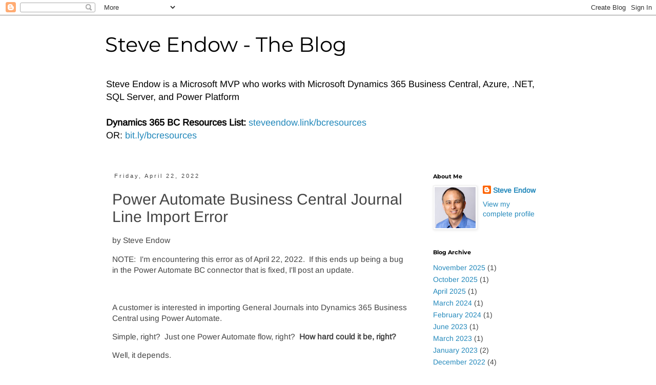

--- FILE ---
content_type: text/html; charset=UTF-8
request_url: https://blog.steveendow.com/2022/04/power-automate-business-central-journal.html
body_size: 16600
content:
<!DOCTYPE html>
<html class='v2' dir='ltr' lang='en' xmlns='http://www.w3.org/1999/xhtml' xmlns:b='http://www.google.com/2005/gml/b' xmlns:data='http://www.google.com/2005/gml/data' xmlns:expr='http://www.google.com/2005/gml/expr'>
<head>
<link href='https://www.blogger.com/static/v1/widgets/335934321-css_bundle_v2.css' rel='stylesheet' type='text/css'/>
<meta content='summary_large_image' name='twitter:card'/>
<meta content='@steveendow' name='twitter:site'/>
<meta content='@steveendow' name='twitter:creator'/>
<meta content='width=1100' name='viewport'/>
<meta content='text/html; charset=UTF-8' http-equiv='Content-Type'/>
<meta content='blogger' name='generator'/>
<link href='https://blog.steveendow.com/favicon.ico' rel='icon' type='image/x-icon'/>
<link href='https://blog.steveendow.com/2022/04/power-automate-business-central-journal.html' rel='canonical'/>
<link rel="alternate" type="application/atom+xml" title="Steve Endow - The Blog - Atom" href="https://blog.steveendow.com/feeds/posts/default" />
<link rel="alternate" type="application/rss+xml" title="Steve Endow - The Blog - RSS" href="https://blog.steveendow.com/feeds/posts/default?alt=rss" />
<link rel="service.post" type="application/atom+xml" title="Steve Endow - The Blog - Atom" href="https://www.blogger.com/feeds/7763553249079245585/posts/default" />

<link rel="alternate" type="application/atom+xml" title="Steve Endow - The Blog - Atom" href="https://blog.steveendow.com/feeds/4566623251817114081/comments/default" />
<!--Can't find substitution for tag [blog.ieCssRetrofitLinks]-->
<link href='https://blogger.googleusercontent.com/img/b/R29vZ2xl/AVvXsEgHcqomAYRqPdVQtL98Gv8yNvchEeSIDN3nxTYleZNGPQoFUy9DrgjKQPzEjdt2YW8pGnjsFhQRAz5ApYe7NKzJv0bMJPY4lFdXfcLsr_nK4MpKrcemIq80P_nyj3jHBVbHX5q1H4P2UTJ1YM10DvEleFen5sOq_svdnzotuhkSGhZ3EOYVKgNhGFmQEg/w278-h320/Flow1.jpg' rel='image_src'/>
<meta content='https://blog.steveendow.com/2022/04/power-automate-business-central-journal.html' property='og:url'/>
<meta content='Power Automate Business Central Journal Line Import Error' property='og:title'/>
<meta content='Steve Endow is a Microsoft MVP who shares information about Microsoft Dynamics 365 Business Central, Azure, .NET, SQL Server, and Power Platform' property='og:description'/>
<meta content='https://blogger.googleusercontent.com/img/b/R29vZ2xl/AVvXsEgHcqomAYRqPdVQtL98Gv8yNvchEeSIDN3nxTYleZNGPQoFUy9DrgjKQPzEjdt2YW8pGnjsFhQRAz5ApYe7NKzJv0bMJPY4lFdXfcLsr_nK4MpKrcemIq80P_nyj3jHBVbHX5q1H4P2UTJ1YM10DvEleFen5sOq_svdnzotuhkSGhZ3EOYVKgNhGFmQEg/w1200-h630-p-k-no-nu/Flow1.jpg' property='og:image'/>
<title>Steve Endow - The Blog: Power Automate Business Central Journal Line Import Error</title>
<style type='text/css'>@font-face{font-family:'Arimo';font-style:normal;font-weight:400;font-display:swap;src:url(//fonts.gstatic.com/s/arimo/v35/P5sfzZCDf9_T_3cV7NCUECyoxNk37cxcABrE.ttf)format('truetype');}@font-face{font-family:'Montserrat';font-style:normal;font-weight:400;font-display:swap;src:url(//fonts.gstatic.com/s/montserrat/v31/JTUHjIg1_i6t8kCHKm4532VJOt5-QNFgpCtr6Hw5aX8.ttf)format('truetype');}@font-face{font-family:'Montserrat';font-style:normal;font-weight:700;font-display:swap;src:url(//fonts.gstatic.com/s/montserrat/v31/JTUHjIg1_i6t8kCHKm4532VJOt5-QNFgpCuM73w5aX8.ttf)format('truetype');}</style>
<style id='page-skin-1' type='text/css'><!--
/*
-----------------------------------------------
Blogger Template Style
Name:     Simple
Designer: Blogger
URL:      www.blogger.com
----------------------------------------------- */
/* Content
----------------------------------------------- */
body {
font: normal normal 14px Arimo;
color: #444444;
background: #ffffff none repeat scroll top left;
padding: 0 0 0 0;
}
html body .region-inner {
min-width: 0;
max-width: 100%;
width: auto;
}
h2 {
font-size: 22px;
}
a:link {
text-decoration:none;
color: #2288bb;
}
a:visited {
text-decoration:none;
color: #2288bb;
}
a:hover {
text-decoration:underline;
color: #33aaff;
}
.body-fauxcolumn-outer .fauxcolumn-inner {
background: transparent none repeat scroll top left;
_background-image: none;
}
.body-fauxcolumn-outer .cap-top {
position: absolute;
z-index: 1;
height: 400px;
width: 100%;
}
.body-fauxcolumn-outer .cap-top .cap-left {
width: 100%;
background: transparent none repeat-x scroll top left;
_background-image: none;
}
.content-outer {
-moz-box-shadow: 0 0 0 rgba(0, 0, 0, .15);
-webkit-box-shadow: 0 0 0 rgba(0, 0, 0, .15);
-goog-ms-box-shadow: 0 0 0 #333333;
box-shadow: 0 0 0 rgba(0, 0, 0, .15);
margin-bottom: 1px;
}
.content-inner {
padding: 10px 40px;
}
.content-inner {
background-color: #ffffff;
}
/* Header
----------------------------------------------- */
.header-outer {
background: transparent none repeat-x scroll 0 -400px;
_background-image: none;
}
.Header h1 {
font: normal normal 40px Montserrat;
color: #000000;
text-shadow: 0 0 0 rgba(0, 0, 0, .2);
}
.Header h1 a {
color: #000000;
}
.Header .description {
font-size: 18px;
color: #000000;
}
.header-inner .Header .titlewrapper {
padding: 22px 0;
}
.header-inner .Header .descriptionwrapper {
padding: 0 0;
}
/* Tabs
----------------------------------------------- */
.tabs-inner .section:first-child {
border-top: 0 solid #dddddd;
}
.tabs-inner .section:first-child ul {
margin-top: -1px;
border-top: 1px solid #dddddd;
border-left: 1px solid #dddddd;
border-right: 1px solid #dddddd;
}
.tabs-inner .widget ul {
background: transparent none repeat-x scroll 0 -800px;
_background-image: none;
border-bottom: 1px solid #dddddd;
margin-top: 0;
margin-left: -30px;
margin-right: -30px;
}
.tabs-inner .widget li a {
display: inline-block;
padding: .6em 1em;
font: normal normal 12px 'Trebuchet MS', Trebuchet, Verdana, sans-serif;
color: #000000;
border-left: 1px solid #ffffff;
border-right: 1px solid #dddddd;
}
.tabs-inner .widget li:first-child a {
border-left: none;
}
.tabs-inner .widget li.selected a, .tabs-inner .widget li a:hover {
color: #000000;
background-color: #eeeeee;
text-decoration: none;
}
/* Columns
----------------------------------------------- */
.main-outer {
border-top: 0 solid transparent;
}
.fauxcolumn-left-outer .fauxcolumn-inner {
border-right: 1px solid transparent;
}
.fauxcolumn-right-outer .fauxcolumn-inner {
border-left: 1px solid transparent;
}
/* Headings
----------------------------------------------- */
div.widget > h2,
div.widget h2.title {
margin: 0 0 1em 0;
font: normal bold 11px Montserrat;
color: #000000;
}
/* Widgets
----------------------------------------------- */
.widget .zippy {
color: #999999;
text-shadow: 2px 2px 1px rgba(0, 0, 0, .1);
}
.widget .popular-posts ul {
list-style: none;
}
/* Posts
----------------------------------------------- */
h2.date-header {
font: normal normal 11px Arial, Tahoma, Helvetica, FreeSans, sans-serif;
}
.date-header span {
background-color: rgba(0, 0, 0, 0);
color: #444444;
padding: 0.4em;
letter-spacing: 3px;
margin: inherit;
}
.main-inner {
padding-top: 35px;
padding-bottom: 65px;
}
.main-inner .column-center-inner {
padding: 0 0;
}
.main-inner .column-center-inner .section {
margin: 0 1em;
}
.post {
margin: 0 0 45px 0;
}
h3.post-title, .comments h4 {
font: normal normal 30px Arimo;
margin: .75em 0 0;
}
.post-body {
font-size: 110%;
line-height: 1.4;
position: relative;
}
.post-body img, .post-body .tr-caption-container, .Profile img, .Image img,
.BlogList .item-thumbnail img {
padding: 2px;
background: #ffffff;
border: 1px solid #eeeeee;
-moz-box-shadow: 1px 1px 5px rgba(0, 0, 0, .1);
-webkit-box-shadow: 1px 1px 5px rgba(0, 0, 0, .1);
box-shadow: 1px 1px 5px rgba(0, 0, 0, .1);
}
.post-body img, .post-body .tr-caption-container {
padding: 5px;
}
.post-body .tr-caption-container {
color: #444444;
}
.post-body .tr-caption-container img {
padding: 0;
background: transparent;
border: none;
-moz-box-shadow: 0 0 0 rgba(0, 0, 0, .1);
-webkit-box-shadow: 0 0 0 rgba(0, 0, 0, .1);
box-shadow: 0 0 0 rgba(0, 0, 0, .1);
}
.post-header {
margin: 0 0 1.5em;
line-height: 1.6;
font-size: 90%;
}
.post-footer {
margin: 20px -2px 0;
padding: 5px 10px;
color: #666666;
background-color: #eeeeee;
border-bottom: 1px solid #eeeeee;
line-height: 1.6;
font-size: 90%;
}
#comments .comment-author {
padding-top: 1.5em;
border-top: 1px solid transparent;
background-position: 0 1.5em;
}
#comments .comment-author:first-child {
padding-top: 0;
border-top: none;
}
.avatar-image-container {
margin: .2em 0 0;
}
#comments .avatar-image-container img {
border: 1px solid #eeeeee;
}
/* Comments
----------------------------------------------- */
.comments .comments-content .icon.blog-author {
background-repeat: no-repeat;
background-image: url([data-uri]);
}
.comments .comments-content .loadmore a {
border-top: 1px solid #999999;
border-bottom: 1px solid #999999;
}
.comments .comment-thread.inline-thread {
background-color: #eeeeee;
}
.comments .continue {
border-top: 2px solid #999999;
}
/* Accents
---------------------------------------------- */
.section-columns td.columns-cell {
border-left: 1px solid transparent;
}
.blog-pager {
background: transparent url(https://resources.blogblog.com/blogblog/data/1kt/simple/paging_dot.png) repeat-x scroll top center;
}
.blog-pager-older-link, .home-link,
.blog-pager-newer-link {
background-color: #ffffff;
padding: 5px;
}
.footer-outer {
border-top: 1px dashed #bbbbbb;
}
/* Mobile
----------------------------------------------- */
body.mobile  {
background-size: auto;
}
.mobile .body-fauxcolumn-outer {
background: transparent none repeat scroll top left;
}
.mobile .body-fauxcolumn-outer .cap-top {
background-size: 100% auto;
}
.mobile .content-outer {
-webkit-box-shadow: 0 0 3px rgba(0, 0, 0, .15);
box-shadow: 0 0 3px rgba(0, 0, 0, .15);
}
.mobile .tabs-inner .widget ul {
margin-left: 0;
margin-right: 0;
}
.mobile .post {
margin: 0;
}
.mobile .main-inner .column-center-inner .section {
margin: 0;
}
.mobile .date-header span {
padding: 0.1em 10px;
margin: 0 -10px;
}
.mobile h3.post-title {
margin: 0;
}
.mobile .blog-pager {
background: transparent none no-repeat scroll top center;
}
.mobile .footer-outer {
border-top: none;
}
.mobile .main-inner, .mobile .footer-inner {
background-color: #ffffff;
}
.mobile-index-contents {
color: #444444;
}
.mobile-link-button {
background-color: #2288bb;
}
.mobile-link-button a:link, .mobile-link-button a:visited {
color: #ffffff;
}
.mobile .tabs-inner .section:first-child {
border-top: none;
}
.mobile .tabs-inner .PageList .widget-content {
background-color: #eeeeee;
color: #000000;
border-top: 1px solid #dddddd;
border-bottom: 1px solid #dddddd;
}
.mobile .tabs-inner .PageList .widget-content .pagelist-arrow {
border-left: 1px solid #dddddd;
}

--></style>
<style id='template-skin-1' type='text/css'><!--
body {
min-width: 950px;
}
.content-outer, .content-fauxcolumn-outer, .region-inner {
min-width: 950px;
max-width: 950px;
_width: 950px;
}
.main-inner .columns {
padding-left: 0px;
padding-right: 260px;
}
.main-inner .fauxcolumn-center-outer {
left: 0px;
right: 260px;
/* IE6 does not respect left and right together */
_width: expression(this.parentNode.offsetWidth -
parseInt("0px") -
parseInt("260px") + 'px');
}
.main-inner .fauxcolumn-left-outer {
width: 0px;
}
.main-inner .fauxcolumn-right-outer {
width: 260px;
}
.main-inner .column-left-outer {
width: 0px;
right: 100%;
margin-left: -0px;
}
.main-inner .column-right-outer {
width: 260px;
margin-right: -260px;
}
#layout {
min-width: 0;
}
#layout .content-outer {
min-width: 0;
width: 800px;
}
#layout .region-inner {
min-width: 0;
width: auto;
}
body#layout div.add_widget {
padding: 8px;
}
body#layout div.add_widget a {
margin-left: 32px;
}
--></style>
<!-- Google tag (gtag.js) -->
<script async='true' src='https://www.googletagmanager.com/gtag/js?id=G-KH8BS1HJTV'></script>
<script>
        window.dataLayer = window.dataLayer || [];
        function gtag(){dataLayer.push(arguments);}
        gtag('js', new Date());
        gtag('config', 'G-KH8BS1HJTV');
      </script>
<link href='https://www.blogger.com/dyn-css/authorization.css?targetBlogID=7763553249079245585&amp;zx=d05c86e1-174f-427b-bafe-999a2620461d' media='none' onload='if(media!=&#39;all&#39;)media=&#39;all&#39;' rel='stylesheet'/><noscript><link href='https://www.blogger.com/dyn-css/authorization.css?targetBlogID=7763553249079245585&amp;zx=d05c86e1-174f-427b-bafe-999a2620461d' rel='stylesheet'/></noscript>
<meta name='google-adsense-platform-account' content='ca-host-pub-1556223355139109'/>
<meta name='google-adsense-platform-domain' content='blogspot.com'/>

</head>
<body class='loading variant-simplysimple'>
<div class='navbar section' id='navbar' name='Navbar'><div class='widget Navbar' data-version='1' id='Navbar1'><script type="text/javascript">
    function setAttributeOnload(object, attribute, val) {
      if(window.addEventListener) {
        window.addEventListener('load',
          function(){ object[attribute] = val; }, false);
      } else {
        window.attachEvent('onload', function(){ object[attribute] = val; });
      }
    }
  </script>
<div id="navbar-iframe-container"></div>
<script type="text/javascript" src="https://apis.google.com/js/platform.js"></script>
<script type="text/javascript">
      gapi.load("gapi.iframes:gapi.iframes.style.bubble", function() {
        if (gapi.iframes && gapi.iframes.getContext) {
          gapi.iframes.getContext().openChild({
              url: 'https://www.blogger.com/navbar/7763553249079245585?po\x3d4566623251817114081\x26origin\x3dhttps://blog.steveendow.com',
              where: document.getElementById("navbar-iframe-container"),
              id: "navbar-iframe"
          });
        }
      });
    </script><script type="text/javascript">
(function() {
var script = document.createElement('script');
script.type = 'text/javascript';
script.src = '//pagead2.googlesyndication.com/pagead/js/google_top_exp.js';
var head = document.getElementsByTagName('head')[0];
if (head) {
head.appendChild(script);
}})();
</script>
</div></div>
<div class='body-fauxcolumns'>
<div class='fauxcolumn-outer body-fauxcolumn-outer'>
<div class='cap-top'>
<div class='cap-left'></div>
<div class='cap-right'></div>
</div>
<div class='fauxborder-left'>
<div class='fauxborder-right'></div>
<div class='fauxcolumn-inner'>
</div>
</div>
<div class='cap-bottom'>
<div class='cap-left'></div>
<div class='cap-right'></div>
</div>
</div>
</div>
<div class='content'>
<div class='content-fauxcolumns'>
<div class='fauxcolumn-outer content-fauxcolumn-outer'>
<div class='cap-top'>
<div class='cap-left'></div>
<div class='cap-right'></div>
</div>
<div class='fauxborder-left'>
<div class='fauxborder-right'></div>
<div class='fauxcolumn-inner'>
</div>
</div>
<div class='cap-bottom'>
<div class='cap-left'></div>
<div class='cap-right'></div>
</div>
</div>
</div>
<div class='content-outer'>
<div class='content-cap-top cap-top'>
<div class='cap-left'></div>
<div class='cap-right'></div>
</div>
<div class='fauxborder-left content-fauxborder-left'>
<div class='fauxborder-right content-fauxborder-right'></div>
<div class='content-inner'>
<header>
<div class='header-outer'>
<div class='header-cap-top cap-top'>
<div class='cap-left'></div>
<div class='cap-right'></div>
</div>
<div class='fauxborder-left header-fauxborder-left'>
<div class='fauxborder-right header-fauxborder-right'></div>
<div class='region-inner header-inner'>
<div class='header section' id='header' name='Header'><div class='widget Header' data-version='1' id='Header1'>
<div id='header-inner'>
<div class='titlewrapper'>
<h1 class='title'>
<a href='https://blog.steveendow.com/'>
Steve Endow - The Blog
</a>
</h1>
</div>
<div class='descriptionwrapper'>
<p class='description'><span>Steve Endow is a Microsoft MVP who works with Microsoft Dynamics 365 Business Central, Azure, .NET, SQL Server, and Power Platform<br>
<br>
<b>Dynamics 365 BC Resources List:</b>
<a href="https://steveendow.link/bcresources">steveendow.link/bcresources</a>
<br>
OR: <a href="https://bit.ly/bcresources">bit.ly/bcresources</a></span></p>
</div>
</div>
</div></div>
</div>
</div>
<div class='header-cap-bottom cap-bottom'>
<div class='cap-left'></div>
<div class='cap-right'></div>
</div>
</div>
</header>
<div class='tabs-outer'>
<div class='tabs-cap-top cap-top'>
<div class='cap-left'></div>
<div class='cap-right'></div>
</div>
<div class='fauxborder-left tabs-fauxborder-left'>
<div class='fauxborder-right tabs-fauxborder-right'></div>
<div class='region-inner tabs-inner'>
<div class='tabs no-items section' id='crosscol' name='Cross-Column'></div>
<div class='tabs no-items section' id='crosscol-overflow' name='Cross-Column 2'></div>
</div>
</div>
<div class='tabs-cap-bottom cap-bottom'>
<div class='cap-left'></div>
<div class='cap-right'></div>
</div>
</div>
<div class='main-outer'>
<div class='main-cap-top cap-top'>
<div class='cap-left'></div>
<div class='cap-right'></div>
</div>
<div class='fauxborder-left main-fauxborder-left'>
<div class='fauxborder-right main-fauxborder-right'></div>
<div class='region-inner main-inner'>
<div class='columns fauxcolumns'>
<div class='fauxcolumn-outer fauxcolumn-center-outer'>
<div class='cap-top'>
<div class='cap-left'></div>
<div class='cap-right'></div>
</div>
<div class='fauxborder-left'>
<div class='fauxborder-right'></div>
<div class='fauxcolumn-inner'>
</div>
</div>
<div class='cap-bottom'>
<div class='cap-left'></div>
<div class='cap-right'></div>
</div>
</div>
<div class='fauxcolumn-outer fauxcolumn-left-outer'>
<div class='cap-top'>
<div class='cap-left'></div>
<div class='cap-right'></div>
</div>
<div class='fauxborder-left'>
<div class='fauxborder-right'></div>
<div class='fauxcolumn-inner'>
</div>
</div>
<div class='cap-bottom'>
<div class='cap-left'></div>
<div class='cap-right'></div>
</div>
</div>
<div class='fauxcolumn-outer fauxcolumn-right-outer'>
<div class='cap-top'>
<div class='cap-left'></div>
<div class='cap-right'></div>
</div>
<div class='fauxborder-left'>
<div class='fauxborder-right'></div>
<div class='fauxcolumn-inner'>
</div>
</div>
<div class='cap-bottom'>
<div class='cap-left'></div>
<div class='cap-right'></div>
</div>
</div>
<!-- corrects IE6 width calculation -->
<div class='columns-inner'>
<div class='column-center-outer'>
<div class='column-center-inner'>
<div class='main section' id='main' name='Main'><div class='widget Blog' data-version='1' id='Blog1'>
<div class='blog-posts hfeed'>

          <div class="date-outer">
        
<h2 class='date-header'><span>Friday, April 22, 2022</span></h2>

          <div class="date-posts">
        
<div class='post-outer'>
<div class='post hentry uncustomized-post-template' itemprop='blogPost' itemscope='itemscope' itemtype='http://schema.org/BlogPosting'>
<meta content='https://blogger.googleusercontent.com/img/b/R29vZ2xl/AVvXsEgHcqomAYRqPdVQtL98Gv8yNvchEeSIDN3nxTYleZNGPQoFUy9DrgjKQPzEjdt2YW8pGnjsFhQRAz5ApYe7NKzJv0bMJPY4lFdXfcLsr_nK4MpKrcemIq80P_nyj3jHBVbHX5q1H4P2UTJ1YM10DvEleFen5sOq_svdnzotuhkSGhZ3EOYVKgNhGFmQEg/w278-h320/Flow1.jpg' itemprop='image_url'/>
<meta content='7763553249079245585' itemprop='blogId'/>
<meta content='4566623251817114081' itemprop='postId'/>
<a name='4566623251817114081'></a>
<h3 class='post-title entry-title' itemprop='name'>
Power Automate Business Central Journal Line Import Error
</h3>
<div class='post-header'>
<div class='post-header-line-1'></div>
</div>
<div class='post-body entry-content' id='post-body-4566623251817114081' itemprop='description articleBody'>
<p>by Steve Endow</p><p>NOTE:&nbsp; I'm encountering this error as of April 22, 2022.&nbsp; If this ends up being a bug in the Power Automate BC connector that is fixed, I'll post an update.</p><p><br /></p><p>A customer is interested in importing General Journals into Dynamics 365 Business Central using Power Automate.</p><p>Simple, right?&nbsp; Just one Power Automate flow, right?&nbsp; <b>How hard could it be, right?</b></p><p>Well, it depends.</p><p>This is the error that I get in my Power Automate environment.</p><table align="center" cellpadding="0" cellspacing="0" class="tr-caption-container" style="margin-left: auto; margin-right: auto;"><tbody><tr><td style="text-align: center;"><a href="https://blogger.googleusercontent.com/img/b/R29vZ2xl/AVvXsEgHcqomAYRqPdVQtL98Gv8yNvchEeSIDN3nxTYleZNGPQoFUy9DrgjKQPzEjdt2YW8pGnjsFhQRAz5ApYe7NKzJv0bMJPY4lFdXfcLsr_nK4MpKrcemIq80P_nyj3jHBVbHX5q1H4P2UTJ1YM10DvEleFen5sOq_svdnzotuhkSGhZ3EOYVKgNhGFmQEg/s425/Flow1.jpg" style="margin-left: auto; margin-right: auto;"><img border="0" data-original-height="425" data-original-width="369" height="320" src="https://blogger.googleusercontent.com/img/b/R29vZ2xl/AVvXsEgHcqomAYRqPdVQtL98Gv8yNvchEeSIDN3nxTYleZNGPQoFUy9DrgjKQPzEjdt2YW8pGnjsFhQRAz5ApYe7NKzJv0bMJPY4lFdXfcLsr_nK4MpKrcemIq80P_nyj3jHBVbHX5q1H4P2UTJ1YM10DvEleFen5sOq_svdnzotuhkSGhZ3EOYVKgNhGFmQEg/w278-h320/Flow1.jpg" width="278" /></a></td></tr><tr><td class="tr-caption" style="text-align: center;">You must specify a journal batch ID or a journal ID to get a journal line</td></tr></tbody></table><br />When I ask why it doesn't work, I get responses that seem to indicate that it should work.<br /><p>"It works fine for me"</p><p>"You must be doing it wrong"</p><p>"Did you try doing it this way?"</p><p>But no matter what I try, the flow gives me the same error:</p><p><span style="font-family: courier;">ErrorCode: Application_DialogException&nbsp; You must specify a journal batch ID or a journal ID to get a journal line.&nbsp;&nbsp;</span></p><span><a name="more"></a></span><p><br /></p><p>My flow is VERY simple.&nbsp; It has a single step:&nbsp; Create Record (V3)</p><table align="center" cellpadding="0" cellspacing="0" class="tr-caption-container" style="margin-left: auto; margin-right: auto;"><tbody><tr><td style="text-align: center;"><a href="https://blogger.googleusercontent.com/img/b/R29vZ2xl/AVvXsEikK5bTqJGRWl7uF6BYMLZCiDRqMGScZihdhQMPzALyUFI0xuNbWm9eIIl82iU-VBPossMfAD2eJzenDG86bVg-RylF0lVI_Vx2_jn3mpk18hJRd16H2Mvg4-ri0JILOJNXNEW5wpHTYZWFg7dVHti1-LKPr-IgDRRPDmzrszMKNWILhyq1KGkKbIcuOg/s647/Flow3.jpg" style="margin-left: auto; margin-right: auto;"><img border="0" data-original-height="647" data-original-width="559" height="400" src="https://blogger.googleusercontent.com/img/b/R29vZ2xl/AVvXsEikK5bTqJGRWl7uF6BYMLZCiDRqMGScZihdhQMPzALyUFI0xuNbWm9eIIl82iU-VBPossMfAD2eJzenDG86bVg-RylF0lVI_Vx2_jn3mpk18hJRd16H2Mvg4-ri0JILOJNXNEW5wpHTYZWFg7dVHti1-LKPr-IgDRRPDmzrszMKNWILhyq1KGkKbIcuOg/w345-h400/Flow3.jpg" width="345" /></a></td></tr><tr><td class="tr-caption" style="text-align: center;">Simple, right?</td></tr></tbody></table><br /><p>I am using the Journal ID from an existing General Journal batch in Business Central.&nbsp; I retrieved the GUID using Postman, and am able to insert Journal Lines in Postman using the GUID.&nbsp; But Power Automate is telling me that I "must specify a journal batch ID or journal ID".</p><p><br /></p><p>For context:&nbsp; I am able to successfully insert a General Journal Line using the Business Central Web API using Postman.&nbsp; Here&nbsp; is Postman using the same Journal ID GUID to add a line to the same General Journal batch.</p><table align="center" cellpadding="0" cellspacing="0" class="tr-caption-container" style="margin-left: auto; margin-right: auto;"><tbody><tr><td style="text-align: center;"><a href="https://blogger.googleusercontent.com/img/b/R29vZ2xl/AVvXsEj3lpKllk96WhXP3Ha5BWP9eFOUE1LvF6FWAl9EtDrO_YmMskCWvllD1nnhKSDJJIXhB3147biqQ03TABnS-jFgxtFAX-Me8_mHhfRrnkI-wX_8qgECd76eo19eybN_KWm4-YGVa-G-S4wz5gecHCvz6MgeTXjiUn_ZzpoB_v2snaVGJYVQzBh8o067Xw/s1011/Flow4.jpg" style="margin-left: auto; margin-right: auto;"><img border="0" data-original-height="822" data-original-width="1011" height="325" src="https://blogger.googleusercontent.com/img/b/R29vZ2xl/AVvXsEj3lpKllk96WhXP3Ha5BWP9eFOUE1LvF6FWAl9EtDrO_YmMskCWvllD1nnhKSDJJIXhB3147biqQ03TABnS-jFgxtFAX-Me8_mHhfRrnkI-wX_8qgECd76eo19eybN_KWm4-YGVa-G-S4wz5gecHCvz6MgeTXjiUn_ZzpoB_v2snaVGJYVQzBh8o067Xw/w400-h325/Flow4.jpg" width="400" /></a></td></tr><tr><td class="tr-caption" style="text-align: center;">Postman can insert a Journal Line successfully</td></tr></tbody></table><br /><p>Aside from <a href="https://www.youtube.com/watch?v=hygmQF1NwE4" target="_blank">the bug in the Journal Line API page</a> related to the Balancing Account, the Journal Line API endpoint does seem to work.</p><p>But when I attempt to use the Power Automate Business Central Create Record (V3) connector, I always get the above error.</p><p>So I had a call with my friend Tanya Henderson.&nbsp; She created a new flow in her Power Automate environment and attempted to insert a Journal Line into her Business Central environment.&nbsp; Completely different environments--no connection to mine.</p><p><b>She received the same error.</b>&nbsp; So how are people getting this flow to work?</p><p>I then had a call with Mary Thompson.&nbsp; She created the same simple flow to import a Journal Line into Business Central.&nbsp; <b>IT WORKED FOR HER</b>.</p><p>She recommended enabling the Experimental Features option in Power Automate, in case that might allow me to access updated Business Central connectors in my Flow.&nbsp;&nbsp;</p><table align="center" cellpadding="0" cellspacing="0" class="tr-caption-container" style="margin-left: auto; margin-right: auto;"><tbody><tr><td style="text-align: center;"><a href="https://blogger.googleusercontent.com/img/b/R29vZ2xl/AVvXsEiRK5maxoyVbt-Z7qsJ1NEkX1fAMFBVLAKCI5hfyqw89BNmUqr3tXeyyXRyhf1Wg6wwBegL8MjelsV0Tw000DMEsPngm61R0nQwKDtquSPvESsgZV81Ki6pTp_HeG4LCwHzqlm45NGQFgXneUrV8HTbqrV31ikSnUVf47evZ8nQosNUmO52S-AAAgOaug/s433/Flow2.jpg" style="margin-left: auto; margin-right: auto;"><img border="0" data-original-height="433" data-original-width="278" height="320" src="https://blogger.googleusercontent.com/img/b/R29vZ2xl/AVvXsEiRK5maxoyVbt-Z7qsJ1NEkX1fAMFBVLAKCI5hfyqw89BNmUqr3tXeyyXRyhf1Wg6wwBegL8MjelsV0Tw000DMEsPngm61R0nQwKDtquSPvESsgZV81Ki6pTp_HeG4LCwHzqlm45NGQFgXneUrV8HTbqrV31ikSnUVf47evZ8nQosNUmO52S-AAAgOaug/s320/Flow2.jpg" width="205" /></a></td></tr><tr><td class="tr-caption" style="text-align: center;">Enable Experimental Features</td></tr></tbody></table><br /><p>After enabling this setting, I logged out completely, logged back in, and had to create a new flow in order to access the updated Business Central connector.&nbsp; Enabling Experimental Features did change the Business Central connector--the drop downs were completely different.</p><p>But it still did not work for me.&nbsp; The new flow with the new connector gives me the same error.</p><p>So, it appears that there is a bug in the Power Automate Business Central V3 connector when calling the Journal Line Web API.&nbsp; BUT, the connector apparently in some environments, but not in others.</p><p><br /></p><p>If you have any information about the bug or how to work around it, please let me know!</p><p><br /></p><p style="background-color: white; color: #444444; font-family: Arimo; font-size: 15.4px;"><i style="font-family: arimo; font-size: 15.4px;">Steve Endow is a Microsoft MVP in Los Angeles.&nbsp; He works with Dynamics 365 Business Central and related technologies.</i></p><p style="background-color: white; color: #444444; font-family: Arimo; font-size: 15.4px;"><i style="font-family: arimo; font-size: 15.4px;">You can also find him on&nbsp;</i><i style="font-family: arimo; font-size: 15.4px;"><a href="https://www.blogger.com/blog/post/edit/7763553249079245585/5039226310633470520#" style="color: #2288bb; text-decoration-line: none;">Twitter</a>&nbsp;and&nbsp;<a href="https://www.blogger.com/blog/post/edit/7763553249079245585/5039226310633470520#" style="color: #2288bb; text-decoration-line: none;">YouTube</a>,</i><i style="font-family: arimo; font-size: 15.4px;">&nbsp;or through these links:&nbsp;&nbsp;<a href="https://links.steveendow.com/" style="color: #2288bb; text-decoration-line: none;" target="_blank">links.steveendow.com</a></i></p>
<div style='clear: both;'></div>
</div>
<div class='post-footer'>
<div class='post-footer-line post-footer-line-1'>
<span class='post-author vcard'>
</span>
<span class='post-timestamp'>
at
<meta content='https://blog.steveendow.com/2022/04/power-automate-business-central-journal.html' itemprop='url'/>
<a class='timestamp-link' href='https://blog.steveendow.com/2022/04/power-automate-business-central-journal.html' rel='bookmark' title='permanent link'><abbr class='published' itemprop='datePublished' title='2022-04-22T08:34:00-07:00'>April 22, 2022</abbr></a>
</span>
<span class='post-comment-link'>
</span>
<span class='post-icons'>
<span class='item-control blog-admin pid-1935497877'>
<a href='https://www.blogger.com/post-edit.g?blogID=7763553249079245585&postID=4566623251817114081&from=pencil' title='Edit Post'>
<img alt='' class='icon-action' height='18' src='https://resources.blogblog.com/img/icon18_edit_allbkg.gif' width='18'/>
</a>
</span>
</span>
<div class='post-share-buttons goog-inline-block'>
<a class='goog-inline-block share-button sb-email' href='https://www.blogger.com/share-post.g?blogID=7763553249079245585&postID=4566623251817114081&target=email' target='_blank' title='Email This'><span class='share-button-link-text'>Email This</span></a><a class='goog-inline-block share-button sb-blog' href='https://www.blogger.com/share-post.g?blogID=7763553249079245585&postID=4566623251817114081&target=blog' onclick='window.open(this.href, "_blank", "height=270,width=475"); return false;' target='_blank' title='BlogThis!'><span class='share-button-link-text'>BlogThis!</span></a><a class='goog-inline-block share-button sb-twitter' href='https://www.blogger.com/share-post.g?blogID=7763553249079245585&postID=4566623251817114081&target=twitter' target='_blank' title='Share to X'><span class='share-button-link-text'>Share to X</span></a><a class='goog-inline-block share-button sb-facebook' href='https://www.blogger.com/share-post.g?blogID=7763553249079245585&postID=4566623251817114081&target=facebook' onclick='window.open(this.href, "_blank", "height=430,width=640"); return false;' target='_blank' title='Share to Facebook'><span class='share-button-link-text'>Share to Facebook</span></a><a class='goog-inline-block share-button sb-pinterest' href='https://www.blogger.com/share-post.g?blogID=7763553249079245585&postID=4566623251817114081&target=pinterest' target='_blank' title='Share to Pinterest'><span class='share-button-link-text'>Share to Pinterest</span></a>
</div>
</div>
<div class='post-footer-line post-footer-line-2'>
<span class='post-labels'>
</span>
</div>
<div class='post-footer-line post-footer-line-3'>
<span class='post-location'>
</span>
</div>
</div>
</div>
<div class='comments' id='comments'>
<a name='comments'></a>
<h4>1 comment:</h4>
<div class='comments-content'>
<script async='async' src='' type='text/javascript'></script>
<script type='text/javascript'>
    (function() {
      var items = null;
      var msgs = null;
      var config = {};

// <![CDATA[
      var cursor = null;
      if (items && items.length > 0) {
        cursor = parseInt(items[items.length - 1].timestamp) + 1;
      }

      var bodyFromEntry = function(entry) {
        var text = (entry &&
                    ((entry.content && entry.content.$t) ||
                     (entry.summary && entry.summary.$t))) ||
            '';
        if (entry && entry.gd$extendedProperty) {
          for (var k in entry.gd$extendedProperty) {
            if (entry.gd$extendedProperty[k].name == 'blogger.contentRemoved') {
              return '<span class="deleted-comment">' + text + '</span>';
            }
          }
        }
        return text;
      }

      var parse = function(data) {
        cursor = null;
        var comments = [];
        if (data && data.feed && data.feed.entry) {
          for (var i = 0, entry; entry = data.feed.entry[i]; i++) {
            var comment = {};
            // comment ID, parsed out of the original id format
            var id = /blog-(\d+).post-(\d+)/.exec(entry.id.$t);
            comment.id = id ? id[2] : null;
            comment.body = bodyFromEntry(entry);
            comment.timestamp = Date.parse(entry.published.$t) + '';
            if (entry.author && entry.author.constructor === Array) {
              var auth = entry.author[0];
              if (auth) {
                comment.author = {
                  name: (auth.name ? auth.name.$t : undefined),
                  profileUrl: (auth.uri ? auth.uri.$t : undefined),
                  avatarUrl: (auth.gd$image ? auth.gd$image.src : undefined)
                };
              }
            }
            if (entry.link) {
              if (entry.link[2]) {
                comment.link = comment.permalink = entry.link[2].href;
              }
              if (entry.link[3]) {
                var pid = /.*comments\/default\/(\d+)\?.*/.exec(entry.link[3].href);
                if (pid && pid[1]) {
                  comment.parentId = pid[1];
                }
              }
            }
            comment.deleteclass = 'item-control blog-admin';
            if (entry.gd$extendedProperty) {
              for (var k in entry.gd$extendedProperty) {
                if (entry.gd$extendedProperty[k].name == 'blogger.itemClass') {
                  comment.deleteclass += ' ' + entry.gd$extendedProperty[k].value;
                } else if (entry.gd$extendedProperty[k].name == 'blogger.displayTime') {
                  comment.displayTime = entry.gd$extendedProperty[k].value;
                }
              }
            }
            comments.push(comment);
          }
        }
        return comments;
      };

      var paginator = function(callback) {
        if (hasMore()) {
          var url = config.feed + '?alt=json&v=2&orderby=published&reverse=false&max-results=50';
          if (cursor) {
            url += '&published-min=' + new Date(cursor).toISOString();
          }
          window.bloggercomments = function(data) {
            var parsed = parse(data);
            cursor = parsed.length < 50 ? null
                : parseInt(parsed[parsed.length - 1].timestamp) + 1
            callback(parsed);
            window.bloggercomments = null;
          }
          url += '&callback=bloggercomments';
          var script = document.createElement('script');
          script.type = 'text/javascript';
          script.src = url;
          document.getElementsByTagName('head')[0].appendChild(script);
        }
      };
      var hasMore = function() {
        return !!cursor;
      };
      var getMeta = function(key, comment) {
        if ('iswriter' == key) {
          var matches = !!comment.author
              && comment.author.name == config.authorName
              && comment.author.profileUrl == config.authorUrl;
          return matches ? 'true' : '';
        } else if ('deletelink' == key) {
          return config.baseUri + '/comment/delete/'
               + config.blogId + '/' + comment.id;
        } else if ('deleteclass' == key) {
          return comment.deleteclass;
        }
        return '';
      };

      var replybox = null;
      var replyUrlParts = null;
      var replyParent = undefined;

      var onReply = function(commentId, domId) {
        if (replybox == null) {
          // lazily cache replybox, and adjust to suit this style:
          replybox = document.getElementById('comment-editor');
          if (replybox != null) {
            replybox.height = '250px';
            replybox.style.display = 'block';
            replyUrlParts = replybox.src.split('#');
          }
        }
        if (replybox && (commentId !== replyParent)) {
          replybox.src = '';
          document.getElementById(domId).insertBefore(replybox, null);
          replybox.src = replyUrlParts[0]
              + (commentId ? '&parentID=' + commentId : '')
              + '#' + replyUrlParts[1];
          replyParent = commentId;
        }
      };

      var hash = (window.location.hash || '#').substring(1);
      var startThread, targetComment;
      if (/^comment-form_/.test(hash)) {
        startThread = hash.substring('comment-form_'.length);
      } else if (/^c[0-9]+$/.test(hash)) {
        targetComment = hash.substring(1);
      }

      // Configure commenting API:
      var configJso = {
        'maxDepth': config.maxThreadDepth
      };
      var provider = {
        'id': config.postId,
        'data': items,
        'loadNext': paginator,
        'hasMore': hasMore,
        'getMeta': getMeta,
        'onReply': onReply,
        'rendered': true,
        'initComment': targetComment,
        'initReplyThread': startThread,
        'config': configJso,
        'messages': msgs
      };

      var render = function() {
        if (window.goog && window.goog.comments) {
          var holder = document.getElementById('comment-holder');
          window.goog.comments.render(holder, provider);
        }
      };

      // render now, or queue to render when library loads:
      if (window.goog && window.goog.comments) {
        render();
      } else {
        window.goog = window.goog || {};
        window.goog.comments = window.goog.comments || {};
        window.goog.comments.loadQueue = window.goog.comments.loadQueue || [];
        window.goog.comments.loadQueue.push(render);
      }
    })();
// ]]>
  </script>
<div id='comment-holder'>
<div class="comment-thread toplevel-thread"><ol id="top-ra"><li class="comment" id="c9103274040296290411"><div class="avatar-image-container"><img src="//www.blogger.com/img/blogger_logo_round_35.png" alt=""/></div><div class="comment-block"><div class="comment-header"><cite class="user"><a href="https://www.blogger.com/profile/09431183311178014706" rel="nofollow">Doufu</a></cite><span class="icon user "></span><span class="datetime secondary-text"><a rel="nofollow" href="https://blog.steveendow.com/2022/04/power-automate-business-central-journal.html?showComment=1687847442291#c9103274040296290411">June 26, 2023 at 11:30&#8239;PM</a></span></div><p class="comment-content">Not sure if this has been resolved but I have encountered the same error lately and here is what I had done.<br><br>The error could be due to the &quot;CheckFilters&quot; procedure in the &quot;journalines&quot; API. It requires that the &quot;Journal Batch Id&quot; and &quot;SystemId&quot; not be empty.<br><br>How to create a journal line via Power Automate flow. Create a custom API in BC based from the original &quot;journallines&quot; API. Then comment out the logic in &quot;CheckFilters&quot; procedure and add fields &quot;Journal Batch Name&quot;, &quot;Journal Template Name&quot;, and the Dimension fields in the custom API.<br><br>In Power Automate flow, call the custom API instead of the BC standard API and insert the Journal Batch and Template Name with the other details accordingly.</p><span class="comment-actions secondary-text"><a class="comment-reply" target="_self" data-comment-id="9103274040296290411">Reply</a><span class="item-control blog-admin blog-admin pid-1068014210"><a target="_self" href="https://www.blogger.com/comment/delete/7763553249079245585/9103274040296290411">Delete</a></span></span></div><div class="comment-replies"><div id="c9103274040296290411-rt" class="comment-thread inline-thread hidden"><span class="thread-toggle thread-expanded"><span class="thread-arrow"></span><span class="thread-count"><a target="_self">Replies</a></span></span><ol id="c9103274040296290411-ra" class="thread-chrome thread-expanded"><div></div><div id="c9103274040296290411-continue" class="continue"><a class="comment-reply" target="_self" data-comment-id="9103274040296290411">Reply</a></div></ol></div></div><div class="comment-replybox-single" id="c9103274040296290411-ce"></div></li></ol><div id="top-continue" class="continue"><a class="comment-reply" target="_self">Add comment</a></div><div class="comment-replybox-thread" id="top-ce"></div><div class="loadmore hidden" data-post-id="4566623251817114081"><a target="_self">Load more...</a></div></div>
</div>
</div>
<p class='comment-footer'>
<div class='comment-form'>
<a name='comment-form'></a>
<p>All comments must be reviewed and approved before being published.  Your comment will not appear immediately.</p>
<a href='https://www.blogger.com/comment/frame/7763553249079245585?po=4566623251817114081&hl=en&saa=85391&origin=https://blog.steveendow.com' id='comment-editor-src'></a>
<iframe allowtransparency='true' class='blogger-iframe-colorize blogger-comment-from-post' frameborder='0' height='410px' id='comment-editor' name='comment-editor' src='' width='100%'></iframe>
<script src='https://www.blogger.com/static/v1/jsbin/1345082660-comment_from_post_iframe.js' type='text/javascript'></script>
<script type='text/javascript'>
      BLOG_CMT_createIframe('https://www.blogger.com/rpc_relay.html');
    </script>
</div>
</p>
<div id='backlinks-container'>
<div id='Blog1_backlinks-container'>
</div>
</div>
</div>
</div>
<div class='inline-ad'>
</div>

        </div></div>
      
</div>
<div class='blog-pager' id='blog-pager'>
<span id='blog-pager-newer-link'>
<a class='blog-pager-newer-link' href='https://blog.steveendow.com/2022/05/mitigating-wifi-deauth-attack-with.html' id='Blog1_blog-pager-newer-link' title='Newer Post'>Newer Post</a>
</span>
<span id='blog-pager-older-link'>
<a class='blog-pager-older-link' href='https://blog.steveendow.com/2022/04/resolving-business-central-al-warning.html' id='Blog1_blog-pager-older-link' title='Older Post'>Older Post</a>
</span>
<a class='home-link' href='https://blog.steveendow.com/'>Home</a>
</div>
<div class='clear'></div>
<div class='post-feeds'>
<div class='feed-links'>
Subscribe to:
<a class='feed-link' href='https://blog.steveendow.com/feeds/4566623251817114081/comments/default' target='_blank' type='application/atom+xml'>Post Comments (Atom)</a>
</div>
</div>
</div><div class='widget FeaturedPost' data-version='1' id='FeaturedPost1'>
<div class='post-summary'>
<h3><a href='https://blog.steveendow.com/2025/11/working-with-markdown-md-files-in-age.html'>Working with Markdown .md Files in the Age of AI Development</a></h3>
<p>
&#160;by Steve Endow [This blog post was 100% human written. None of this post was drafted or written by an AI.] It seems that Markdown has becom...
</p>
<img class='image' src='https://blogger.googleusercontent.com/img/a/AVvXsEjEtrgKY6WnyKqk9_6Qyewh0RUozidzgqQ8V4x9lD3HSLsgiUkCopx2t2wckveIyJqnsp2J6XshDaVGme3aXWJ4uLLCaaqy8HzbMxkZICTS9Y-vq26zcFL-l-aoJXpJkefZYjFvhR07BwRauma_2pW4HWe1zNUVINVhL252sKWTVkVDPETZ21wb7JT_LDrg=w400-h271'/>
</div>
<style type='text/css'>
    .image {
      width: 100%;
    }
  </style>
<div class='clear'></div>
</div><div class='widget PopularPosts' data-version='1' id='PopularPosts1'>
<div class='widget-content popular-posts'>
<ul>
<li>
<div class='item-content'>
<div class='item-thumbnail'>
<a href='https://blog.steveendow.com/2022/12/improving-personal-email-security.html' target='_blank'>
<img alt='' border='0' src='https://blogger.googleusercontent.com/img/b/R29vZ2xl/AVvXsEgTIxO90tmoCKOsrM6NcjUR_F3lo_wFGXaD_p1WvAT_HOwTXOOmnOWQN3lol1fZ6jVb7g66t192nlrpov7c-K3eRyqP92gU4HoF-SuYKBun6Cx9Vt4RaTigzSYErQC5V5aCN2dsmPPSjuSC9XDdhzK1ZQq5r-k6uT3iNG-XYyMoiDnkjEaoM5yUug48Fw/w72-h72-p-k-no-nu/Pwned.jpg'/>
</a>
</div>
<div class='item-title'><a href='https://blog.steveendow.com/2022/12/improving-personal-email-security.html'>Improving Personal Email Security</a></div>
<div class='item-snippet'>Updated:&#160; February 19, 2025 by Steve Endow Last week I discovered that my personal information was included in 2 massive data breaches in un...</div>
</div>
<div style='clear: both;'></div>
</li>
<li>
<div class='item-content'>
<div class='item-thumbnail'>
<a href='https://blog.steveendow.com/2019/04/microsoft-dynamics-365-business-central.html' target='_blank'>
<img alt='' border='0' src='https://blogger.googleusercontent.com/img/b/R29vZ2xl/AVvXsEjrgpt4hKgNqK_lORp2KA4q1AivIWganF-5dDLSSc1aXPNPYAQbUL7-rOvX3V-ynhXjkSytbVOTQTAuwSw5aB9_7OiutPe_CmHH9FFr7sC-UZuUSHv1lWwNbtsqNw2_MzRRWVzZGuoj0Iih/w72-h72-p-k-no-nu/BCLogo2020.jpg'/>
</a>
</div>
<div class='item-title'><a href='https://blog.steveendow.com/2019/04/microsoft-dynamics-365-business-central.html'>Microsoft Dynamics 365 Business Central: Links to Information and Resources</a></div>
<div class='item-snippet'>By Steve Endow   Last updated July 10, 2023&#160; &#160; &#160;(272 resources)   There is so much information being published about Dynamics 365 Business C...</div>
</div>
<div style='clear: both;'></div>
</li>
<li>
<div class='item-content'>
<div class='item-thumbnail'>
<a href='https://blog.steveendow.com/2021/09/using-metadata-and-expand-with-business.html' target='_blank'>
<img alt='' border='0' src='https://blogger.googleusercontent.com/img/b/R29vZ2xl/AVvXsEhoMqEzFc2hNuF4Af7UaQTh0owPo3mSNeoCcrj40ehjfc6dgrn05sWtKN-o2pK_KaPvcGe0VT5eScV-nqc1X8a7dW-w-1LEuQSVE9rwQOqkj4kX_oXdue0YNjsCh6gCxWr_SmYWUbgc3Kgq/w72-h72-p-k-no-nu/image.png'/>
</a>
</div>
<div class='item-title'><a href='https://blog.steveendow.com/2021/09/using-metadata-and-expand-with-business.html'>Using $metadata and $expand with Business Central Web APIs</a></div>
<div class='item-snippet'>By Steve Endow In June 2021, I discussed my circuitous journey to learn about and understand the $metadata  and $expand  OData &quot;query o...</div>
</div>
<div style='clear: both;'></div>
</li>
</ul>
<div class='clear'></div>
</div>
</div></div>
</div>
</div>
<div class='column-left-outer'>
<div class='column-left-inner'>
<aside>
</aside>
</div>
</div>
<div class='column-right-outer'>
<div class='column-right-inner'>
<aside>
<div class='sidebar section' id='sidebar-right-1'><div class='widget Profile' data-version='1' id='Profile1'>
<h2>About Me</h2>
<div class='widget-content'>
<a href='https://www.blogger.com/profile/03950475674093020502'><img alt='My photo' class='profile-img' height='80' src='//blogger.googleusercontent.com/img/b/R29vZ2xl/AVvXsEhfy6cXjtqBBdg54N0ClQGpLcEz5xALJVDhAdHTamxnjWlnVf2bICOe-Amqe_kYdWnB2JGfAsISQhm0e55vbGxgp5x0DWYmZJt4z0PH53wQQM5TNjgn17W7E6ow1mtOHDI/s113/SteveEndow2019smsq.JPG' width='80'/></a>
<dl class='profile-datablock'>
<dt class='profile-data'>
<a class='profile-name-link g-profile' href='https://www.blogger.com/profile/03950475674093020502' rel='author' style='background-image: url(//www.blogger.com/img/logo-16.png);'>
Steve Endow
</a>
</dt>
</dl>
<a class='profile-link' href='https://www.blogger.com/profile/03950475674093020502' rel='author'>View my complete profile</a>
<div class='clear'></div>
</div>
</div><div class='widget BlogArchive' data-version='1' id='BlogArchive1'>
<h2>Blog Archive</h2>
<div class='widget-content'>
<div id='ArchiveList'>
<div id='BlogArchive1_ArchiveList'>
<ul class='flat'>
<li class='archivedate'>
<a href='https://blog.steveendow.com/2025/11/'>November 2025</a> (1)
      </li>
<li class='archivedate'>
<a href='https://blog.steveendow.com/2025/10/'>October 2025</a> (1)
      </li>
<li class='archivedate'>
<a href='https://blog.steveendow.com/2025/04/'>April 2025</a> (1)
      </li>
<li class='archivedate'>
<a href='https://blog.steveendow.com/2024/03/'>March 2024</a> (1)
      </li>
<li class='archivedate'>
<a href='https://blog.steveendow.com/2024/02/'>February 2024</a> (1)
      </li>
<li class='archivedate'>
<a href='https://blog.steveendow.com/2023/06/'>June 2023</a> (1)
      </li>
<li class='archivedate'>
<a href='https://blog.steveendow.com/2023/03/'>March 2023</a> (1)
      </li>
<li class='archivedate'>
<a href='https://blog.steveendow.com/2023/01/'>January 2023</a> (2)
      </li>
<li class='archivedate'>
<a href='https://blog.steveendow.com/2022/12/'>December 2022</a> (4)
      </li>
<li class='archivedate'>
<a href='https://blog.steveendow.com/2022/07/'>July 2022</a> (1)
      </li>
<li class='archivedate'>
<a href='https://blog.steveendow.com/2022/05/'>May 2022</a> (3)
      </li>
<li class='archivedate'>
<a href='https://blog.steveendow.com/2022/04/'>April 2022</a> (2)
      </li>
<li class='archivedate'>
<a href='https://blog.steveendow.com/2022/03/'>March 2022</a> (2)
      </li>
<li class='archivedate'>
<a href='https://blog.steveendow.com/2022/01/'>January 2022</a> (2)
      </li>
<li class='archivedate'>
<a href='https://blog.steveendow.com/2021/11/'>November 2021</a> (3)
      </li>
<li class='archivedate'>
<a href='https://blog.steveendow.com/2021/10/'>October 2021</a> (2)
      </li>
<li class='archivedate'>
<a href='https://blog.steveendow.com/2021/09/'>September 2021</a> (1)
      </li>
<li class='archivedate'>
<a href='https://blog.steveendow.com/2021/06/'>June 2021</a> (2)
      </li>
<li class='archivedate'>
<a href='https://blog.steveendow.com/2021/03/'>March 2021</a> (1)
      </li>
<li class='archivedate'>
<a href='https://blog.steveendow.com/2021/02/'>February 2021</a> (5)
      </li>
<li class='archivedate'>
<a href='https://blog.steveendow.com/2020/12/'>December 2020</a> (1)
      </li>
<li class='archivedate'>
<a href='https://blog.steveendow.com/2020/11/'>November 2020</a> (1)
      </li>
<li class='archivedate'>
<a href='https://blog.steveendow.com/2020/09/'>September 2020</a> (1)
      </li>
<li class='archivedate'>
<a href='https://blog.steveendow.com/2020/08/'>August 2020</a> (8)
      </li>
<li class='archivedate'>
<a href='https://blog.steveendow.com/2020/07/'>July 2020</a> (9)
      </li>
<li class='archivedate'>
<a href='https://blog.steveendow.com/2020/06/'>June 2020</a> (1)
      </li>
<li class='archivedate'>
<a href='https://blog.steveendow.com/2020/05/'>May 2020</a> (3)
      </li>
<li class='archivedate'>
<a href='https://blog.steveendow.com/2020/04/'>April 2020</a> (6)
      </li>
<li class='archivedate'>
<a href='https://blog.steveendow.com/2020/03/'>March 2020</a> (1)
      </li>
<li class='archivedate'>
<a href='https://blog.steveendow.com/2020/01/'>January 2020</a> (1)
      </li>
<li class='archivedate'>
<a href='https://blog.steveendow.com/2019/07/'>July 2019</a> (2)
      </li>
<li class='archivedate'>
<a href='https://blog.steveendow.com/2019/05/'>May 2019</a> (4)
      </li>
<li class='archivedate'>
<a href='https://blog.steveendow.com/2019/04/'>April 2019</a> (7)
      </li>
<li class='archivedate'>
<a href='https://blog.steveendow.com/2019/03/'>March 2019</a> (3)
      </li>
<li class='archivedate'>
<a href='https://blog.steveendow.com/2019/02/'>February 2019</a> (1)
      </li>
<li class='archivedate'>
<a href='https://blog.steveendow.com/2019/01/'>January 2019</a> (3)
      </li>
<li class='archivedate'>
<a href='https://blog.steveendow.com/2018/12/'>December 2018</a> (3)
      </li>
<li class='archivedate'>
<a href='https://blog.steveendow.com/2018/11/'>November 2018</a> (7)
      </li>
<li class='archivedate'>
<a href='https://blog.steveendow.com/2018/10/'>October 2018</a> (2)
      </li>
<li class='archivedate'>
<a href='https://blog.steveendow.com/2018/09/'>September 2018</a> (1)
      </li>
</ul>
</div>
</div>
<div class='clear'></div>
</div>
</div><div class='widget Label' data-version='1' id='Label1'>
<h2>Labels</h2>
<div class='widget-content list-label-widget-content'>
<ul>
<li>
<a dir='ltr' href='https://blog.steveendow.com/search/label/.NET'>.NET</a>
</li>
<li>
<a dir='ltr' href='https://blog.steveendow.com/search/label/802.11w'>802.11w</a>
</li>
<li>
<a dir='ltr' href='https://blog.steveendow.com/search/label/AI'>AI</a>
</li>
<li>
<a dir='ltr' href='https://blog.steveendow.com/search/label/AL'>AL</a>
</li>
<li>
<a dir='ltr' href='https://blog.steveendow.com/search/label/API'>API</a>
</li>
<li>
<a dir='ltr' href='https://blog.steveendow.com/search/label/AppSource'>AppSource</a>
</li>
<li>
<a dir='ltr' href='https://blog.steveendow.com/search/label/Azure'>Azure</a>
</li>
<li>
<a dir='ltr' href='https://blog.steveendow.com/search/label/Azure%20SQL%20DB'>Azure SQL DB</a>
</li>
<li>
<a dir='ltr' href='https://blog.steveendow.com/search/label/BC%20is%20Amazing'>BC is Amazing</a>
</li>
<li>
<a dir='ltr' href='https://blog.steveendow.com/search/label/Cybersecurity'>Cybersecurity</a>
</li>
<li>
<a dir='ltr' href='https://blog.steveendow.com/search/label/Deauth%20Attack'>Deauth Attack</a>
</li>
<li>
<a dir='ltr' href='https://blog.steveendow.com/search/label/Development'>Development</a>
</li>
<li>
<a dir='ltr' href='https://blog.steveendow.com/search/label/Dimensions'>Dimensions</a>
</li>
<li>
<a dir='ltr' href='https://blog.steveendow.com/search/label/Docker'>Docker</a>
</li>
<li>
<a dir='ltr' href='https://blog.steveendow.com/search/label/Document%20Attach'>Document Attach</a>
</li>
<li>
<a dir='ltr' href='https://blog.steveendow.com/search/label/Dynamics%20365%20Business%20Central'>Dynamics 365 Business Central</a>
</li>
<li>
<a dir='ltr' href='https://blog.steveendow.com/search/label/Dynamics%20GP'>Dynamics GP</a>
</li>
<li>
<a dir='ltr' href='https://blog.steveendow.com/search/label/eConnect'>eConnect</a>
</li>
<li>
<a dir='ltr' href='https://blog.steveendow.com/search/label/Management%20Frame%20Protection'>Management Frame Protection</a>
</li>
<li>
<a dir='ltr' href='https://blog.steveendow.com/search/label/Markdown'>Markdown</a>
</li>
<li>
<a dir='ltr' href='https://blog.steveendow.com/search/label/Microsoft%20Flow'>Microsoft Flow</a>
</li>
<li>
<a dir='ltr' href='https://blog.steveendow.com/search/label/Number%20Series'>Number Series</a>
</li>
<li>
<a dir='ltr' href='https://blog.steveendow.com/search/label/Password%20Manager'>Password Manager</a>
</li>
<li>
<a dir='ltr' href='https://blog.steveendow.com/search/label/Power%20Apps'>Power Apps</a>
</li>
<li>
<a dir='ltr' href='https://blog.steveendow.com/search/label/Power%20Automate'>Power Automate</a>
</li>
<li>
<a dir='ltr' href='https://blog.steveendow.com/search/label/PowerShell'>PowerShell</a>
</li>
<li>
<a dir='ltr' href='https://blog.steveendow.com/search/label/Protected%20Management%20Frames'>Protected Management Frames</a>
</li>
<li>
<a dir='ltr' href='https://blog.steveendow.com/search/label/Security'>Security</a>
</li>
<li>
<a dir='ltr' href='https://blog.steveendow.com/search/label/SQL%20Server'>SQL Server</a>
</li>
<li>
<a dir='ltr' href='https://blog.steveendow.com/search/label/WiFi'>WiFi</a>
</li>
</ul>
<div class='clear'></div>
</div>
</div><div class='widget ReportAbuse' data-version='1' id='ReportAbuse1'>
<h3 class='title'>
<a class='report_abuse' href='https://www.blogger.com/go/report-abuse' rel='noopener nofollow' target='_blank'>
Report Abuse
</a>
</h3>
</div><div class='widget PageList' data-version='1' id='PageList1'>
<div class='widget-content'>
<ul>
<li>
<a href='https://blog.steveendow.com/'>Home</a>
</li>
</ul>
<div class='clear'></div>
</div>
</div><div class='widget BlogSearch' data-version='1' id='BlogSearch1'>
<h2 class='title'>Search This Blog</h2>
<div class='widget-content'>
<div id='BlogSearch1_form'>
<form action='https://blog.steveendow.com/search' class='gsc-search-box' target='_top'>
<table cellpadding='0' cellspacing='0' class='gsc-search-box'>
<tbody>
<tr>
<td class='gsc-input'>
<input autocomplete='off' class='gsc-input' name='q' size='10' title='search' type='text' value=''/>
</td>
<td class='gsc-search-button'>
<input class='gsc-search-button' title='search' type='submit' value='Search'/>
</td>
</tr>
</tbody>
</table>
</form>
</div>
</div>
<div class='clear'></div>
</div></div>
</aside>
</div>
</div>
</div>
<div style='clear: both'></div>
<!-- columns -->
</div>
<!-- main -->
</div>
</div>
<div class='main-cap-bottom cap-bottom'>
<div class='cap-left'></div>
<div class='cap-right'></div>
</div>
</div>
<footer>
<div class='footer-outer'>
<div class='footer-cap-top cap-top'>
<div class='cap-left'></div>
<div class='cap-right'></div>
</div>
<div class='fauxborder-left footer-fauxborder-left'>
<div class='fauxborder-right footer-fauxborder-right'></div>
<div class='region-inner footer-inner'>
<div class='foot no-items section' id='footer-1'></div>
<!-- outside of the include in order to lock Attribution widget -->
<div class='foot section' id='footer-3' name='Footer'><div class='widget Attribution' data-version='1' id='Attribution1'>
<div class='widget-content' style='text-align: center;'>
Simple theme. Powered by <a href='https://www.blogger.com' target='_blank'>Blogger</a>.
</div>
<div class='clear'></div>
</div></div>
</div>
</div>
<div class='footer-cap-bottom cap-bottom'>
<div class='cap-left'></div>
<div class='cap-right'></div>
</div>
</div>
</footer>
<!-- content -->
</div>
</div>
<div class='content-cap-bottom cap-bottom'>
<div class='cap-left'></div>
<div class='cap-right'></div>
</div>
</div>
</div>
<script type='text/javascript'>
    window.setTimeout(function() {
        document.body.className = document.body.className.replace('loading', '');
      }, 10);
  </script>

<script type="text/javascript" src="https://www.blogger.com/static/v1/widgets/3845888474-widgets.js"></script>
<script type='text/javascript'>
window['__wavt'] = 'AOuZoY4T-v_ZYehGs3rup6UNUbsDK1HeLg:1768331491496';_WidgetManager._Init('//www.blogger.com/rearrange?blogID\x3d7763553249079245585','//blog.steveendow.com/2022/04/power-automate-business-central-journal.html','7763553249079245585');
_WidgetManager._SetDataContext([{'name': 'blog', 'data': {'blogId': '7763553249079245585', 'title': 'Steve Endow - The Blog', 'url': 'https://blog.steveendow.com/2022/04/power-automate-business-central-journal.html', 'canonicalUrl': 'https://blog.steveendow.com/2022/04/power-automate-business-central-journal.html', 'homepageUrl': 'https://blog.steveendow.com/', 'searchUrl': 'https://blog.steveendow.com/search', 'canonicalHomepageUrl': 'https://blog.steveendow.com/', 'blogspotFaviconUrl': 'https://blog.steveendow.com/favicon.ico', 'bloggerUrl': 'https://www.blogger.com', 'hasCustomDomain': true, 'httpsEnabled': true, 'enabledCommentProfileImages': true, 'gPlusViewType': 'FILTERED_POSTMOD', 'adultContent': false, 'analyticsAccountNumber': 'G-KH8BS1HJTV', 'analytics4': true, 'encoding': 'UTF-8', 'locale': 'en', 'localeUnderscoreDelimited': 'en', 'languageDirection': 'ltr', 'isPrivate': false, 'isMobile': false, 'isMobileRequest': false, 'mobileClass': '', 'isPrivateBlog': false, 'isDynamicViewsAvailable': true, 'feedLinks': '\x3clink rel\x3d\x22alternate\x22 type\x3d\x22application/atom+xml\x22 title\x3d\x22Steve Endow - The Blog - Atom\x22 href\x3d\x22https://blog.steveendow.com/feeds/posts/default\x22 /\x3e\n\x3clink rel\x3d\x22alternate\x22 type\x3d\x22application/rss+xml\x22 title\x3d\x22Steve Endow - The Blog - RSS\x22 href\x3d\x22https://blog.steveendow.com/feeds/posts/default?alt\x3drss\x22 /\x3e\n\x3clink rel\x3d\x22service.post\x22 type\x3d\x22application/atom+xml\x22 title\x3d\x22Steve Endow - The Blog - Atom\x22 href\x3d\x22https://www.blogger.com/feeds/7763553249079245585/posts/default\x22 /\x3e\n\n\x3clink rel\x3d\x22alternate\x22 type\x3d\x22application/atom+xml\x22 title\x3d\x22Steve Endow - The Blog - Atom\x22 href\x3d\x22https://blog.steveendow.com/feeds/4566623251817114081/comments/default\x22 /\x3e\n', 'meTag': '', 'adsenseHostId': 'ca-host-pub-1556223355139109', 'adsenseHasAds': true, 'adsenseAutoAds': false, 'boqCommentIframeForm': true, 'loginRedirectParam': '', 'isGoogleEverywhereLinkTooltipEnabled': true, 'view': '', 'dynamicViewsCommentsSrc': '//www.blogblog.com/dynamicviews/4224c15c4e7c9321/js/comments.js', 'dynamicViewsScriptSrc': '//www.blogblog.com/dynamicviews/2dfa401275732ff9', 'plusOneApiSrc': 'https://apis.google.com/js/platform.js', 'disableGComments': true, 'interstitialAccepted': false, 'sharing': {'platforms': [{'name': 'Get link', 'key': 'link', 'shareMessage': 'Get link', 'target': ''}, {'name': 'Facebook', 'key': 'facebook', 'shareMessage': 'Share to Facebook', 'target': 'facebook'}, {'name': 'BlogThis!', 'key': 'blogThis', 'shareMessage': 'BlogThis!', 'target': 'blog'}, {'name': 'X', 'key': 'twitter', 'shareMessage': 'Share to X', 'target': 'twitter'}, {'name': 'Pinterest', 'key': 'pinterest', 'shareMessage': 'Share to Pinterest', 'target': 'pinterest'}, {'name': 'Email', 'key': 'email', 'shareMessage': 'Email', 'target': 'email'}], 'disableGooglePlus': true, 'googlePlusShareButtonWidth': 0, 'googlePlusBootstrap': '\x3cscript type\x3d\x22text/javascript\x22\x3ewindow.___gcfg \x3d {\x27lang\x27: \x27en\x27};\x3c/script\x3e'}, 'hasCustomJumpLinkMessage': false, 'jumpLinkMessage': 'Read more', 'pageType': 'item', 'postId': '4566623251817114081', 'postImageThumbnailUrl': 'https://blogger.googleusercontent.com/img/b/R29vZ2xl/AVvXsEgHcqomAYRqPdVQtL98Gv8yNvchEeSIDN3nxTYleZNGPQoFUy9DrgjKQPzEjdt2YW8pGnjsFhQRAz5ApYe7NKzJv0bMJPY4lFdXfcLsr_nK4MpKrcemIq80P_nyj3jHBVbHX5q1H4P2UTJ1YM10DvEleFen5sOq_svdnzotuhkSGhZ3EOYVKgNhGFmQEg/s72-w278-c-h320/Flow1.jpg', 'postImageUrl': 'https://blogger.googleusercontent.com/img/b/R29vZ2xl/AVvXsEgHcqomAYRqPdVQtL98Gv8yNvchEeSIDN3nxTYleZNGPQoFUy9DrgjKQPzEjdt2YW8pGnjsFhQRAz5ApYe7NKzJv0bMJPY4lFdXfcLsr_nK4MpKrcemIq80P_nyj3jHBVbHX5q1H4P2UTJ1YM10DvEleFen5sOq_svdnzotuhkSGhZ3EOYVKgNhGFmQEg/w278-h320/Flow1.jpg', 'pageName': 'Power Automate Business Central Journal Line Import Error', 'pageTitle': 'Steve Endow - The Blog: Power Automate Business Central Journal Line Import Error', 'metaDescription': ''}}, {'name': 'features', 'data': {}}, {'name': 'messages', 'data': {'edit': 'Edit', 'linkCopiedToClipboard': 'Link copied to clipboard!', 'ok': 'Ok', 'postLink': 'Post Link'}}, {'name': 'template', 'data': {'name': 'custom', 'localizedName': 'Custom', 'isResponsive': false, 'isAlternateRendering': false, 'isCustom': true, 'variant': 'simplysimple', 'variantId': 'simplysimple'}}, {'name': 'view', 'data': {'classic': {'name': 'classic', 'url': '?view\x3dclassic'}, 'flipcard': {'name': 'flipcard', 'url': '?view\x3dflipcard'}, 'magazine': {'name': 'magazine', 'url': '?view\x3dmagazine'}, 'mosaic': {'name': 'mosaic', 'url': '?view\x3dmosaic'}, 'sidebar': {'name': 'sidebar', 'url': '?view\x3dsidebar'}, 'snapshot': {'name': 'snapshot', 'url': '?view\x3dsnapshot'}, 'timeslide': {'name': 'timeslide', 'url': '?view\x3dtimeslide'}, 'isMobile': false, 'title': 'Power Automate Business Central Journal Line Import Error', 'description': 'Steve Endow is a Microsoft MVP who shares information about Microsoft Dynamics 365 Business Central, Azure, .NET, SQL Server, and Power Platform', 'featuredImage': 'https://blogger.googleusercontent.com/img/b/R29vZ2xl/AVvXsEgHcqomAYRqPdVQtL98Gv8yNvchEeSIDN3nxTYleZNGPQoFUy9DrgjKQPzEjdt2YW8pGnjsFhQRAz5ApYe7NKzJv0bMJPY4lFdXfcLsr_nK4MpKrcemIq80P_nyj3jHBVbHX5q1H4P2UTJ1YM10DvEleFen5sOq_svdnzotuhkSGhZ3EOYVKgNhGFmQEg/w278-h320/Flow1.jpg', 'url': 'https://blog.steveendow.com/2022/04/power-automate-business-central-journal.html', 'type': 'item', 'isSingleItem': true, 'isMultipleItems': false, 'isError': false, 'isPage': false, 'isPost': true, 'isHomepage': false, 'isArchive': false, 'isLabelSearch': false, 'postId': 4566623251817114081}}]);
_WidgetManager._RegisterWidget('_NavbarView', new _WidgetInfo('Navbar1', 'navbar', document.getElementById('Navbar1'), {}, 'displayModeFull'));
_WidgetManager._RegisterWidget('_HeaderView', new _WidgetInfo('Header1', 'header', document.getElementById('Header1'), {}, 'displayModeFull'));
_WidgetManager._RegisterWidget('_BlogView', new _WidgetInfo('Blog1', 'main', document.getElementById('Blog1'), {'cmtInteractionsEnabled': false, 'lightboxEnabled': true, 'lightboxModuleUrl': 'https://www.blogger.com/static/v1/jsbin/2485970545-lbx.js', 'lightboxCssUrl': 'https://www.blogger.com/static/v1/v-css/828616780-lightbox_bundle.css'}, 'displayModeFull'));
_WidgetManager._RegisterWidget('_FeaturedPostView', new _WidgetInfo('FeaturedPost1', 'main', document.getElementById('FeaturedPost1'), {}, 'displayModeFull'));
_WidgetManager._RegisterWidget('_PopularPostsView', new _WidgetInfo('PopularPosts1', 'main', document.getElementById('PopularPosts1'), {}, 'displayModeFull'));
_WidgetManager._RegisterWidget('_ProfileView', new _WidgetInfo('Profile1', 'sidebar-right-1', document.getElementById('Profile1'), {}, 'displayModeFull'));
_WidgetManager._RegisterWidget('_BlogArchiveView', new _WidgetInfo('BlogArchive1', 'sidebar-right-1', document.getElementById('BlogArchive1'), {'languageDirection': 'ltr', 'loadingMessage': 'Loading\x26hellip;'}, 'displayModeFull'));
_WidgetManager._RegisterWidget('_LabelView', new _WidgetInfo('Label1', 'sidebar-right-1', document.getElementById('Label1'), {}, 'displayModeFull'));
_WidgetManager._RegisterWidget('_ReportAbuseView', new _WidgetInfo('ReportAbuse1', 'sidebar-right-1', document.getElementById('ReportAbuse1'), {}, 'displayModeFull'));
_WidgetManager._RegisterWidget('_PageListView', new _WidgetInfo('PageList1', 'sidebar-right-1', document.getElementById('PageList1'), {'title': '', 'links': [{'isCurrentPage': false, 'href': 'https://blog.steveendow.com/', 'title': 'Home'}], 'mobile': false, 'showPlaceholder': true, 'hasCurrentPage': false}, 'displayModeFull'));
_WidgetManager._RegisterWidget('_BlogSearchView', new _WidgetInfo('BlogSearch1', 'sidebar-right-1', document.getElementById('BlogSearch1'), {}, 'displayModeFull'));
_WidgetManager._RegisterWidget('_AttributionView', new _WidgetInfo('Attribution1', 'footer-3', document.getElementById('Attribution1'), {}, 'displayModeFull'));
</script>
</body>
</html>